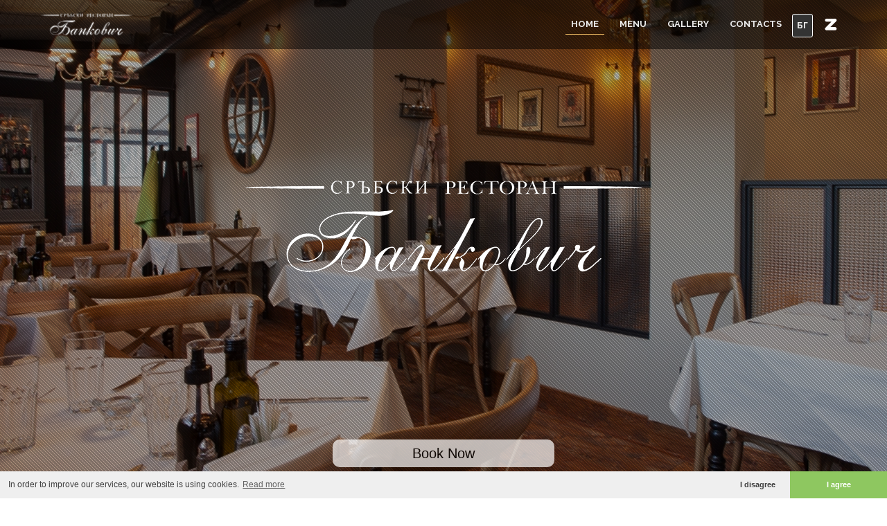

--- FILE ---
content_type: text/html
request_url: https://center.bankovich.bg/en/
body_size: 5042
content:
<!-- Event ID: 3890 --><!DOCTYPE html>
<html lang="en">

<head>
    <meta charset="utf-8">
            <meta name="keywords" content="Bankovich - 6th September, restaurants, Center">
        <meta name="description" content="Bankovich - 6th September, restaurants, Center">
        <title>Bankovich - 6th September, restaurants, Center</title>

    <meta property="og:title" content='Bankovich - 6th September - restaurants, Center' ><meta property="og:description" content='Bankovich - 6th September - restaurants, Center' ><meta property="og:image" content="" ><meta property="og:url" content="https://center.bankovich.bg/en/" ><meta property="og:type"   content="article" /> 
    <!-- Favicons -->
    <link rel="shortcut icon" href="https://zavedenia.com/templatePages/templates/endless/img/favicon.ico">

    <!-- Responsive Tag -->
    <meta name="viewport" content="width=device-width">

    <!-- CSS Files -->
    <link rel="stylesheet" href="https://zavedenia.com/templatePages/templates/endless/css/bootstrap.min.css">
    <link rel="stylesheet" href="https://zavedenia.com/templatePages/templates/endless/css/font-awesome/css/font-awesome.css">
    <link rel="stylesheet" href="https://zavedenia.com/templatePages/templates/endless/css/plugin.css">
    <link rel="stylesheet" href="https://zavedenia.com/templatePages/templates/endless/js/vendor/vegas/vegas.min.css">
    <link rel="stylesheet" href="https://zavedenia.com/templatePages/templates/endless/css/main.css">
    <link rel="stylesheet" href="https://zavedenia.com/templatePages/templates/endless/css/new-styles.css">
    <link href="https://fonts.googleapis.com/css?family=Philosopher" rel="stylesheet">

    <script src="https://zavedenia.com/templatePages/templates/endless/js/vendor/jquery-1.11.2.min.js"></script>
        <!--[if lt IE 9]>
            <script src="js/vendor/html5-3.6-respond-1.4.2.min.js"></script>
        <![endif]-->

    
    </head>
<body id="intro3" data-scroll-animation="true">





<link rel="stylesheet" type="text/css" href="//cdnjs.cloudflare.com/ajax/libs/cookieconsent2/3.0.3/cookieconsent.min.css" />
<script src="//cdnjs.cloudflare.com/ajax/libs/cookieconsent2/3.0.3/cookieconsent.min.js"></script>
<script>
window.addEventListener("load", function(){
window.cookieconsent.initialise({
  "palette": {
    "popup": {
      "background": "#efefef",
      "text": "#404040",
      "font-size": "10px"
    },
    "button": {
      "background": "#8ec760",
      "text": "#ffffff"
    }
  },
  "theme": "edgeless",
  "type": "opt-in",
  "content": {
    "message": "In order to improve our services, our website is using cookies.",
    "dismiss": "I disagree",
    "allow": "I agree",
    "link": "Read more",
    "href": "//center.bankovich.bg/en/terms/"
  }
})});
</script>
<style type="text/css" media="screen">
.cc-revoke, .cc-window{
    font-size: 12px;
}

</style>





    <!-- Preloder-->
    <div class="preloder animated">
        <div class="scoket">
            <img src="https://zavedenia.com/templatePages/templates/endless/img/preloader.svg" alt="" />
        </div>
    </div>

    <div class="body">

        <!-- Navigation-->
        <nav class="navbar navbar-fixed-top">
            <div class="container">
                <div class="navbar-header">
                    <button type="button" class="navbar-toggle collapsed" data-toggle="collapse" data-target="#navbar" aria-expanded="false" aria-controls="navbar">
                        <span class="sr-only">Toggle navigation</span>
                        <span class="icon-bar"></span>
                        <span class="icon-bar"></span>
                        <span class="icon-bar"></span>
                    </button>
                    <a class="navbar-brand" href="https://bankovich.bg/">
                        <!-- <img src="//zavedenia.com/zimages/sofia/thumb/3890/3890OqiTCsvT8VcJlHEeWE3jSN9EzFlMlzu9ZM3.jpg" alt="nav-logo"> -->
                                                <img src="https://zavedenia.com/system/storage/templateImages/315logo_smallsofia.png" alt="nav-logo" class="small-logo">
                    </a>
                </div>
                <div id="navbar" class="navbar-collapse collapse">
                    <ul class="nav navbar-nav navbar-right">
                        <li>
                            <a href="//center.bankovich.bg/en/"  role="button" aria-haspopup="true" aria-expanded="false">Home</a>
                            <span class="active"></span>
                        </li>



                                                    <li>
                                <a href="//center.bankovich.bg/en/menu" role="button" aria-haspopup="true" aria-expanded="false">Menu</a>
                                <span class=""></span>
                            </li>
                                                                                                <li>
                            <a href="//center.bankovich.bg/en/gallery" role="button" aria-haspopup="true" aria-expanded="false">Gallery</a>
                            <span class=""></span>
                        </li>
                                                                                                                        <li>
                            <a href="//center.bankovich.bg/en/contacts" role="button" aria-haspopup="true" aria-expanded="false">Contacts</a>
                            <span class=""></span>
                        </li>
                        <li class="language" >
                                                            <a href="//center.bankovich.bg/bg/" role="button" aria-haspopup="true" aria-expanded="false">БГ</a>
                                                    </li>
                        
                        
                        <li class="nav-social"><a href="//sofia.zavedenia.com/3890" target="_blank" role="button" aria-haspopup="true" aria-expanded="false" style="margin-top:0px;"><img src="https://zavedenia.com/templatePages/templates/endless/img/z-icon.png" style="width:22px;"></a></li>
                                                

                    </ul>
                </div>
                <!--/.navbar-collapse -->
            </div>
        </nav>
        <!-- Home page-->
                <section class="home" style="background: url('https://zavedenia.com/zimages/sofia/big/3890/38901df0fdc11230eb3fb7459cc148a707241.jpg'); background-size: cover;">
            <div class="overlay"></div>

            <div class="tittle-block">
                <div class="logo">
                    <a href="#">
                        <img src="https://zavedenia.com/system/storage/templateImages/315logo_bigsofia.png" alt="logo">

                       
                                                    <a href="//center.bankovich.bg/en/contacts"><div class="book"> Book Now </div></a>
                                            </a>
                </div>
                <h1></h1>
                <h2></h2>
            </div>
            <div class="scroll-down">
                <a href="#about">
                    <img src="https://zavedenia.com/templatePages/templates/endless/img/arrow-down.png" alt="down-arrow">
                </a>
            </div>
        </section>

        <div class="main-wrapper">
            <!-- About page-->
            <section class="about" id="about">
                <div class="container">
                    <div class="row">
                        <div class="col-md-12">
                            <div class="page-header wow fadeInDown">
                                <h1>Bankovich - 6th September</h1>
                            </div>
                        </div>
                    </div>
                    <div class="row wow fadeInUp">
                        <div class="col-md-4">
                            <div class="container-fluid">
                                <div class="row">
                                    <div class="col-xs-12 hidden-sm about-photo">
                                        <div class="image-thumb">
                                            <img src="https://zavedenia.com/zimages/sofia/medium/3890/38901df0fdc11230eb3fb7459cc148a707241.jpg" data-mfp-src="https://zavedenia.com/zimages/sofia/big/3890/38901df0fdc11230eb3fb7459cc148a707241.jpg" class="img-responsive" alt="logo">
                                        </div>
                                    </div>
                                </div>
                                <div class="row">
                                    <div class="col-sm-6 about-photo hidden-xs">
                                        <img src="https://zavedenia.com/zimages/sofia/medium/3890/389016f1dbc7a383b2eb2db84fc3b93fd0c11.jpg" data-mfp-src="https://zavedenia.com/zimages/sofia/big/3890/389016f1dbc7a383b2eb2db84fc3b93fd0c11.jpg" class="img-responsive" alt="logo">
                                    </div>
                                    <div class="col-sm-6 about-photo hidden-xs">
                                        <img src="https://zavedenia.com/zimages/sofia/medium/3890/38909d2b26613c58160224465b6927c35ece2.jpg" data-mfp-src="https://zavedenia.com/zimages/sofia/big/3890/38909d2b26613c58160224465b6927c35ece2.jpg" class="img-responsive" alt="logo">
                                    </div>
                                </div>
                            </div>
                        </div>
                        <div class="col-md-8">
                            <p>
                                Bankovich newly opened restaurant will welcome you with its high quality Serbian, courtesy of Marianne Bankovich, winner of two medals at skariadata in Leskovac and remarkable cozy interior in the spirit of the other two restaurants. New here is the top location and the 2 smaller VIP lounges, ideal for private gatherings.                            </p>
                    </div>
                </div>
            </section>

                        <!-- Reservations page-->
                         <section class="reservation" style="padding-bottom:20px;">
                <div class="container">
                    <div class="row">
                        <div class="col-md-12">
                            <div class="page-header wow fadeInDown">
                                <h1>Bookings</h1>
                            </div>
                        </div>
                    </div>

                    <div class="reservation-form wow fadeInUp text-center">
                        <a href="//center.bankovich.bg/en/contacts" title="" class="btn btn-default btn-lg btn-reserve" style="margin-top:8px;">
                            Book Now                        </a>
                    </div>

                    <div class="reservation-footer">
                        <p>
                            or call                             <span class="visible-xs"><br></span><strong><a href="tel:0887 101 992">0887 101 992</a></strong>
                        </p>
                    </div>
                </div>
            </section>
                         
            <!-- Our features-->
            <section class="features" style="background:none;">
            <!-- array(1) {
  [0]=>
  array(3) {
    ["galleries"]=>
    array(0) {
    }
    ["images"]=>
    array(0) {
    }
    ["gallery_id"]=>
    int(0)
  }
}
 -->
                <div class="container">
                    <div class="row">
                        <div class="col-md-12">
                            <div class="page-header wow fadeInDown">
                                <h1>Gallery</h1>
                            </div>
                        </div>
                    </div>
                    <div class="row wow fadeInUp">
                        <a href="//center.bankovich.bg/en/gallery/1" class="col-md-4 col-sm-6" class="col-md-4 col-sm-6">
                            <div class="features-tile">
                                <div class="features-img" style="width:100%; max-height: 200px;">
                                    <img src="https://zavedenia.com/zimages/sofia/big/3890/38905be81fe540faefd54da1c489961b189b3.jpg" alt="" />
                                </div>
                                <div class="features-content">
                                    <div class="page-header">
                                        <h1>Main Gallery</h1>
                                        <!-- <h1>Main Gallery</h1>-->
                                    </div>
                                </div>
                            </div>
                        </a>
                        <script> console.log({"offers":[],"events":[],"mainGallery":[{"id":"41894","filename":"38905be81fe540faefd54da1c489961b189b3.jpg"},{"id":"41895","filename":"38906d90e8dc8fbdaf829ede5e6465a695203.jpg"},{"id":"41896","filename":"389068d682fd2ebf68af300a34d7069686ce2.jpg"},{"id":"41897","filename":"38901df0fdc11230eb3fb7459cc148a707241.jpg"},{"id":"41898","filename":"389016f1dbc7a383b2eb2db84fc3b93fd0c11.jpg"},{"id":"41899","filename":"38909d2b26613c58160224465b6927c35ece2.jpg"},{"id":"41900","filename":"38903b3cbd71c8bb30d54b65c1f60f8da2ac2.jpg"},{"id":"41901","filename":"3890deb30c487dab0f97f6bf5e6688ec7e7c2.jpg"},{"id":"41903","filename":"38900cd1dda595950854089afbe021e17f722.jpg"},{"id":"41904","filename":"38907c62ee74244290ab6388ac83779197501.jpg"},{"id":"41905","filename":"3890a614f725f9ad2c2007c145cb5ccc7fc32.jpg"},{"id":"41906","filename":"3890e9092eedf50ca7905429f69e6da188ec3.jpg"},{"id":"41907","filename":"3890f85c364287827d319e9b4b03794a84843.jpg"},{"id":"41917","filename":"389069414c6452dd1d1bd7373b84b9a59d723.jpg"},{"id":"41918","filename":"389092d7a34542e9654f4d24e332a86a1df41.jpg"},{"id":"51099","filename":"38901350bf0277a079e6883b4f4292e2037c1.jpg"},{"id":"51740","filename":"3890653cd5d5b6fcc18dd7210fb6a3ddff012.jpg"}],"news":[],"galleriesFirstPage":[{"galleries":[],"images":[],"gallery_id":0}],"contactsFirstPage":{"reservations_phone":"0887 101 992","street":"\u0443\u043b. 6-\u0442\u0438 \u0421\u0435\u043f\u0442\u0435\u043c\u0432\u0440\u0438 55","street_uk":"\u0443\u043b. 6-ti Septemvri 55","map_x":"42.68725023038726","map_y":"23.325149416923523","area":"\u0426\u0435\u043d\u0442\u044a\u0440","area_uk":"Center","working_hours":"11.30-23.30\/\u043a\u0443\u0445\u043d\u044f \u0434\u043e 22.00 \u0447.","email":"nixa@gbg.bg"}}) </script>                         <p style="display: none;">Galleries is not null</p>

                                                                        </div>
                </div>
            </section>
                        <section >
                <div class="container" style="padding-bottom:90px;">
                    <div class="row">
                        <div class="col-md-12">
                            <div class="page-header wow fadeInDown">
                                <h1> <img src="https://zavedenia.com/templatePages/templates/endless/img/walking.png"> LANDMARKS WALKING DIRECTIONS</h1>
                            </div>
                        </div>
                    </div>
                    <div class="row">
                        <div class="col-md-3 col-xs-6 text-center">
                            <div style="height:82px;">
                                <img src="https://zavedenia.com/templatePages/templates/endless/img/stadium.png">
                            </div>
                            <h4>VASIL LEVSKI NATIONAL STADIUM</h4>
                            <p>13 min</p>
                        </div>
                        <div class="col-md-3 col-xs-6 text-center">
                            <div style="height:82px;">
                                <img src="https://zavedenia.com/templatePages/templates/endless/img/NDK.png">
                            </div>
                            <h4>NATIONAL PLACE OF CULTURE (NDK)</h4>
                            <p>8 min</p>
                        </div>
                        <div class="col-md-3 col-xs-6 text-center">
                            <div style="height:82px;">
                                <img src="https://zavedenia.com/templatePages/templates/endless/img/cathedral.png">
                            </div>
                            <h4>ALEXANDER NEVSKY CATHEDRAL</h4>
                            <p>16 min</p>
                        </div>
                        <div class="col-md-3 col-xs-6 text-center">
                            <div style="height:82px;">
                                <img src="https://zavedenia.com/templatePages/templates/endless/img/assembly.png">
                            </div>
                            <h4>NATIONAL ASSEMBLY BUILDING</h4>
                            <p>13 min</p>
                        </div>
                    </div>
                </div>
            </section>
                    </div>
 	<div class="footer">
	 	<div class="footer-copyrights">
	 	    <div class="container">
	 	        <div class="row">
                    	 	            <div class="col-md-12">

                                                      <p>
                                                                All rights reserved <i class="fa fa-heart primary-color"></i> by <a title="ресторанти, резервации" href="https://sofia.zavedenia.com/">заведения.BG</a>
                                </p>
                            	 	            </div>
	 	        </div>
	 	    </div>
	 	</div>
	</div>
</div> <!-- end of body -->
        <!-- Javascript -->
        <script src="https://zavedenia.com/templatePages/templates/endless/js/vendor/jquery-1.11.2.min.js"></script>
        <script src="https://zavedenia.com/templatePages/templates/endless/js/vendor/bootstrap.min.js"></script>
        <script src="https://zavedenia.com/templatePages/templates/endless/js/vendor/jquery.flexslider-min.js"></script>
        <script src="https://zavedenia.com/templatePages/templates/endless/js/vendor/spectragram.js"></script>
        <script src="https://zavedenia.com/templatePages/templates/endless/js/vendor/owl.carousel.min.js"></script>
        <script src="https://zavedenia.com/templatePages/templates/endless/js/vendor/velocity.min.js"></script>
        <script src="https://zavedenia.com/templatePages/templates/endless/js/vendor/velocity.ui.min.js"></script>
        <script src="https://zavedenia.com/templatePages/templates/endless/js/vendor/bootstrap-datepicker.min.js"></script>
        <script src="https://zavedenia.com/templatePages/templates/endless/js/vendor/bootstrap-clockpicker.min.js"></script>
        <script src="https://zavedenia.com/templatePages/templates/endless/js/vendor/jquery.magnific-popup.min.js"></script>
        <script src="https://zavedenia.com/templatePages/templates/endless/js/vendor/isotope.pkgd.min.js"></script>
        <script src="https://zavedenia.com/templatePages/templates/endless/js/vendor/slick.min.js"></script>
        <script src="https://zavedenia.com/templatePages/templates/endless/js/vendor/wow.min.js"></script>
        <script src="https://zavedenia.com/templatePages/templates/endless/js/animation.js"></script>
        <script src="https://zavedenia.com/templatePages/templates/endless/js/vendor/vegas/vegas.min.js"></script>
        <script src="https://zavedenia.com/templatePages/templates/endless/js/vendor/jquery.mb.YTPlayer.js"></script>
        <script src="https://zavedenia.com/templatePages/templates/endless/js/vendor/jquery.stellar.js"></script>
        <script src="https://zavedenia.com/templatePages/templates/endless/js/main.js"></script>
        <script src="https://zavedenia.com/templatePages/templates/endless/js/vendor/mc/jquery.ketchup.all.min.js"></script>
        <script src="https://zavedenia.com/templatePages/templates/endless/js/vendor/mc/main.js"></script>
        <!-- <script src="https://zavedenia.com/templatePages/templates/endless/js/vendor/map.js"></script> -->
<div id="fb-root"></div>

<script>

  (function(d, s, id) {
    var js, fjs = d.getElementsByTagName(s)[0];
    if (d.getElementById(id)) return;
    js = d.createElement(s); js.id = id;
    js.src = "//connect.facebook.net/en_US/sdk.js#xfbml=1&version=v2.8&appId=313415495483740";
    fjs.parentNode.insertBefore(js, fjs);
  }(document, 'script', 'facebook-jssdk'));

</script>

<script language="javascript">
    function fbshareCurrentPage()
    {window.open("https://www.facebook.com/sharer/sharer.php?u="+escape(window.location.href)+"&t="+document.title, '',
    'menubar=no,toolbar=no,resizable=yes,scrollbars=yes,height=300,width=600');
    return false; }
</script>

<script>
$( document ).ready(function() {
    //Vegas Slider
    $("#intro3 .home").vegas({
        slides: [{
            src: "https://zavedenia.com/zimages/sofia/big/3890/38905be81fe540faefd54da1c489961b189b3.jpg ",
        }, {
            src: "https://zavedenia.com/zimages/sofia/big/3890/38906d90e8dc8fbdaf829ede5e6465a695203.jpg"
        }, {
            src: "https://zavedenia.com/zimages/sofia/big/3890/389068d682fd2ebf68af300a34d7069686ce2.jpg"
        }]
    });

    $('.gallery-item').magnificPopup({
        type: 'image',
        closeBtnInside: false,
        mainClass: 'mfp-with-zoom mfp-img-mobile',

        image: {
          verticalFit: true,
          titleSrc: function(item) {
            window.history.pushState({path:"/en/image/"+item.index},'',"/en/image/"+item.index);
           return '<a href="javascript:fbshareCurrentPage()" target="_blank" alt="Share on Facebook"></a>';
          }
        },

        gallery: {
          enabled: true
        },
        callbacks: {
          open: function() {
          },
          beforeClose: function() {
          }
        }

      });
    });

</script>

</body>

</html>

--- FILE ---
content_type: text/css
request_url: https://zavedenia.com/templatePages/templates/endless/css/new-styles.css
body_size: 217
content:
.navbar-header{
    display: flex;
    flex-direction: row-reverse;
}
.navbar-brand{
    float: none !important;
    height: auto !important;
}
.navbar-toggle{
    margin-left: auto;
    float: none !important;
}
.small-logo{
    max-width: 150px !important;
    max-height: 65px !important;
    width: auto !important;
    height: auto !important;
}
.main-content.menu{
    min-height: calc(100vh - 100px);
}

--- FILE ---
content_type: image/svg+xml
request_url: https://zavedenia.com/templatePages/templates/endless/img/zigzag.svg
body_size: 180
content:
<svg version="1.1" xmlns="http://www.w3.org/2000/svg" width="12px" height="6px">
<!-- stroke="#eeebe7"-->
    <polyline stroke="#f3f1ed" stroke-width="2" points="0,6 6,0 12,6"/>
  <polygon points="0,6 6,0 12,6" fill="#FFFFFF" />
</svg>